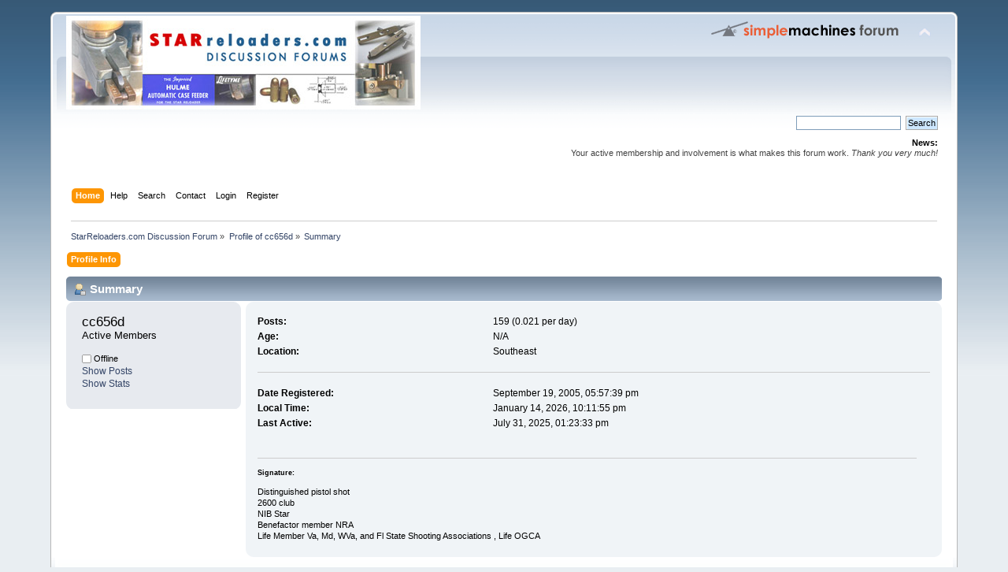

--- FILE ---
content_type: text/html; charset=ISO-8859-1
request_url: https://starreloaders.com/forum/index.php?PHPSESSID=c8luk9lqv8cqbkoqcag9q2itin&action=profile;u=261;area=summary
body_size: 2625
content:
<!DOCTYPE html PUBLIC "-//W3C//DTD XHTML 1.0 Transitional//EN" "http://www.w3.org/TR/xhtml1/DTD/xhtml1-transitional.dtd">
<html xmlns="http://www.w3.org/1999/xhtml">
<head>
	<link rel="stylesheet" type="text/css" href="https://starreloaders.com/forum/Themes/default/css/index.css?fin20" />
	<link rel="stylesheet" type="text/css" href="https://starreloaders.com/forum/Themes/default/css/webkit.css" />
	<script type="text/javascript" src="https://starreloaders.com/forum/Themes/default/scripts/script.js?fin20"></script>
	<script type="text/javascript" src="https://starreloaders.com/forum/Themes/default/scripts/theme.js?fin20"></script>
	<script type="text/javascript"><!-- // --><![CDATA[
		var smf_theme_url = "https://starreloaders.com/forum/Themes/default";
		var smf_default_theme_url = "https://starreloaders.com/forum/Themes/default";
		var smf_images_url = "https://starreloaders.com/forum/Themes/default/images";
		var smf_scripturl = "https://starreloaders.com/forum/index.php?PHPSESSID=c8luk9lqv8cqbkoqcag9q2itin&amp;";
		var smf_iso_case_folding = true;
		var smf_charset = "ISO-8859-1";
		var ajax_notification_text = "Loading...";
		var ajax_notification_cancel_text = "Cancel";
	// ]]></script>
	<meta http-equiv="Content-Type" content="text/html; charset=ISO-8859-1" />
	<meta name="description" content="Profile of cc656d" />
	<title>Profile of cc656d</title>
	<link rel="canonical" href="https://starreloaders.com/forum/index.php?action=profile;u=261" />
	<link rel="help" href="https://starreloaders.com/forum/index.php?PHPSESSID=c8luk9lqv8cqbkoqcag9q2itin&amp;action=help" />
	<link rel="search" href="https://starreloaders.com/forum/index.php?PHPSESSID=c8luk9lqv8cqbkoqcag9q2itin&amp;action=search" />
	<link rel="contents" href="https://starreloaders.com/forum/index.php?PHPSESSID=c8luk9lqv8cqbkoqcag9q2itin&amp;" />
	<link rel="alternate" type="application/rss+xml" title="StarReloaders.com Discussion Forum - RSS" href="https://starreloaders.com/forum/index.php?PHPSESSID=c8luk9lqv8cqbkoqcag9q2itin&amp;type=rss;action=.xml" />
</head>
<body>
<div id="wrapper" style="width: 90%">
	<div id="header"><div class="frame">
		<div id="top_section">
			<h1 class="forumtitle">
				<a href="https://starreloaders.com/forum/index.php?PHPSESSID=c8luk9lqv8cqbkoqcag9q2itin&amp;"><img src="https://starreloaders.com/forum/Themes/default/images/starreloaders_forumlogo.jpg" alt="StarReloaders.com Discussion Forum" /></a>
			</h1>
			<img id="upshrink" src="https://starreloaders.com/forum/Themes/default/images/upshrink.png" alt="*" title="Shrink or expand the header." style="display: none;" />
			<img id="smflogo" src="https://starreloaders.com/forum/Themes/default/images/smflogo.png" alt="Simple Machines Forum" title="Simple Machines Forum" />
		</div>
		<div id="upper_section" class="middletext">
			<div class="user">
			</div>
			<div class="news normaltext">
				<form id="search_form" action="https://starreloaders.com/forum/index.php?PHPSESSID=c8luk9lqv8cqbkoqcag9q2itin&amp;action=search2" method="post" accept-charset="ISO-8859-1">
					<input type="text" name="search" value="" class="input_text" />&nbsp;
					<input type="submit" name="submit" value="Search" class="button_submit" />
					<input type="hidden" name="advanced" value="0" /></form>
				<h2>News: </h2>
				<p>Your active membership and involvement is what makes this forum work. <em>Thank you very much!</em></p>
			</div>
		</div>
		<br class="clear" />
		<script type="text/javascript"><!-- // --><![CDATA[
			var oMainHeaderToggle = new smc_Toggle({
				bToggleEnabled: true,
				bCurrentlyCollapsed: false,
				aSwappableContainers: [
					'upper_section'
				],
				aSwapImages: [
					{
						sId: 'upshrink',
						srcExpanded: smf_images_url + '/upshrink.png',
						altExpanded: 'Shrink or expand the header.',
						srcCollapsed: smf_images_url + '/upshrink2.png',
						altCollapsed: 'Shrink or expand the header.'
					}
				],
				oThemeOptions: {
					bUseThemeSettings: false,
					sOptionName: 'collapse_header',
					sSessionVar: 'c2a294d83b8',
					sSessionId: '82f635cae59887038255a065571406ca'
				},
				oCookieOptions: {
					bUseCookie: true,
					sCookieName: 'upshrink'
				}
			});
		// ]]></script>
		<div id="main_menu">
			<ul class="dropmenu" id="menu_nav">
				<li id="button_home">
					<a class="active firstlevel" href="https://starreloaders.com/forum/index.php?PHPSESSID=c8luk9lqv8cqbkoqcag9q2itin&amp;">
						<span class="last firstlevel">Home</span>
					</a>
				</li>
				<li id="button_help">
					<a class="firstlevel" href="https://starreloaders.com/forum/index.php?PHPSESSID=c8luk9lqv8cqbkoqcag9q2itin&amp;action=help">
						<span class="firstlevel">Help</span>
					</a>
				</li>
				<li id="button_search">
					<a class="firstlevel" href="https://starreloaders.com/forum/index.php?PHPSESSID=c8luk9lqv8cqbkoqcag9q2itin&amp;action=search">
						<span class="firstlevel">Search</span>
					</a>
				</li>
				<li id="button_contact">
					<a class="firstlevel" href="https://starreloaders.com/forum/index.php?PHPSESSID=c8luk9lqv8cqbkoqcag9q2itin&amp;action=contact">
						<span class="firstlevel">Contact</span>
					</a>
				</li>
				<li id="button_login">
					<a class="firstlevel" href="https://starreloaders.com/forum/index.php?PHPSESSID=c8luk9lqv8cqbkoqcag9q2itin&amp;action=login">
						<span class="firstlevel">Login</span>
					</a>
				</li>
				<li id="button_register">
					<a class="firstlevel" href="https://starreloaders.com/forum/index.php?PHPSESSID=c8luk9lqv8cqbkoqcag9q2itin&amp;action=register">
						<span class="last firstlevel">Register</span>
					</a>
				</li>
			</ul>
		</div>
		<br class="clear" />
	</div></div>
	<div id="content_section"><div class="frame">
		<div id="main_content_section">
	<div class="navigate_section">
		<ul>
			<li>
				<a href="https://starreloaders.com/forum/index.php?PHPSESSID=c8luk9lqv8cqbkoqcag9q2itin&amp;"><span>StarReloaders.com Discussion Forum</span></a> &#187;
			</li>
			<li>
				<a href="https://starreloaders.com/forum/index.php?PHPSESSID=c8luk9lqv8cqbkoqcag9q2itin&amp;action=profile;u=261"><span>Profile of cc656d</span></a> &#187;
			</li>
			<li class="last">
				<a href="https://starreloaders.com/forum/index.php?PHPSESSID=c8luk9lqv8cqbkoqcag9q2itin&amp;action=profile;u=261;area=summary"><span>Summary</span></a>
			</li>
		</ul>
	</div>
<div id="admin_menu">
	<ul class="dropmenu" id="dropdown_menu_1">
			<li><a class="active firstlevel" href="#"><span class="firstlevel">Profile Info</span></a>
				<ul>
					<li>
						<a class="chosen" href="https://starreloaders.com/forum/index.php?PHPSESSID=c8luk9lqv8cqbkoqcag9q2itin&amp;action=profile;area=summary;u=261"><span>Summary</span></a>
					</li>
					<li>
						<a href="https://starreloaders.com/forum/index.php?PHPSESSID=c8luk9lqv8cqbkoqcag9q2itin&amp;action=profile;area=statistics;u=261"><span>Show Stats</span></a>
					</li>
					<li>
						<a href="https://starreloaders.com/forum/index.php?PHPSESSID=c8luk9lqv8cqbkoqcag9q2itin&amp;action=profile;area=showposts;u=261"><span>Show Posts...</span></a>
						<ul>
							<li>
								<a href="https://starreloaders.com/forum/index.php?PHPSESSID=c8luk9lqv8cqbkoqcag9q2itin&amp;action=profile;area=showposts;sa=messages;u=261"><span>Messages</span></a>
							</li>
							<li>
								<a href="https://starreloaders.com/forum/index.php?PHPSESSID=c8luk9lqv8cqbkoqcag9q2itin&amp;action=profile;area=showposts;sa=topics;u=261"><span>Topics</span></a>
							</li>
							<li>
								<a href="https://starreloaders.com/forum/index.php?PHPSESSID=c8luk9lqv8cqbkoqcag9q2itin&amp;action=profile;area=showposts;sa=attach;u=261"><span>Attachments</span></a>
							</li>
						</ul>
					</li>
				</ul>
			</li>
	</ul>
</div>
<div id="admin_content">
	<script type="text/javascript" src="https://starreloaders.com/forum/Themes/default/scripts/profile.js"></script>
	<script type="text/javascript"><!-- // --><![CDATA[
		disableAutoComplete();
	// ]]></script>
<div id="profileview" class="flow_auto">
	<div class="cat_bar">
		<h3 class="catbg">
			<span class="ie6_header floatleft"><img src="https://starreloaders.com/forum/Themes/default/images/icons/profile_sm.gif" alt="" class="icon" />Summary</span>
		</h3>
	</div>
	<div id="basicinfo">
		<div class="windowbg">
			<span class="topslice"><span></span></span>
			<div class="content flow_auto">
				<div class="username"><h4>cc656d <span class="position">Active Members</span></h4></div>
				
				<ul class="reset">
				
				
				
				
			</ul>
			<span id="userstatus"><img src="https://starreloaders.com/forum/Themes/default/images/useroff.gif" alt="Offline" align="middle" /><span class="smalltext"> Offline</span>
				</span>
				<p id="infolinks">
					<a href="https://starreloaders.com/forum/index.php?PHPSESSID=c8luk9lqv8cqbkoqcag9q2itin&amp;action=profile;area=showposts;u=261">Show Posts</a><br />
					<a href="https://starreloaders.com/forum/index.php?PHPSESSID=c8luk9lqv8cqbkoqcag9q2itin&amp;action=profile;area=statistics;u=261">Show Stats</a>
				</p>
			</div>
			<span class="botslice"><span></span></span>
		</div>
	</div>
	<div id="detailedinfo">
		<div class="windowbg2">
			<span class="topslice"><span></span></span>
			<div class="content">
				<dl>
					<dt>Posts: </dt>
					<dd>159 (0.021 per day)</dd>
					<dt>Age:</dt>
					<dd>N/A</dd>
					<dt>Location:</dt>
					<dd>Southeast</dd>
				</dl>
				<dl class="noborder">
					<dt>Date Registered: </dt>
					<dd>September 19, 2005, 05:57:39 pm</dd>
					<dt>Local Time:</dt>
					<dd>January 14, 2026, 10:11:55 pm</dd>
					<dt>Last Active: </dt>
					<dd>July 31, 2025, 01:23:33 pm</dd>
				</dl>
				<div class="signature">
					<h5>Signature:</h5>
					Distinguished pistol shot<br />2600 club<br />NIB Star<br />Benefactor member NRA<br />Life Member Va, Md, WVa, and Fl State Shooting Associations , Life OGCA
				</div>
			</div>
			<span class="botslice"><span></span></span>
		</div>
	</div>
<div class="clear"></div>
</div>
</div>
		</div>
	</div></div>
	<div id="footer_section"><div class="frame">
		<ul class="reset">
			<li class="copyright">
			<span class="smalltext" style="display: inline; visibility: visible; font-family: Verdana, Arial, sans-serif;"><a href="https://starreloaders.com/forum/index.php?PHPSESSID=c8luk9lqv8cqbkoqcag9q2itin&amp;action=credits" title="Simple Machines Forum" target="_blank" class="new_win">SMF 2.0.17</a> |
 <a href="https://www.simplemachines.org/about/smf/license.php" title="License" target="_blank" class="new_win">SMF &copy; 2019</a>, <a href="https://www.simplemachines.org" title="Simple Machines" target="_blank" class="new_win">Simple Machines</a>
			</span></li>
			<li><a id="button_xhtml" href="http://validator.w3.org/check?uri=referer" target="_blank" class="new_win" title="Valid XHTML 1.0!"><span>XHTML</span></a></li>
			<li><a id="button_rss" href="https://starreloaders.com/forum/index.php?PHPSESSID=c8luk9lqv8cqbkoqcag9q2itin&amp;action=.xml;type=rss" class="new_win"><span>RSS</span></a></li>
			<li class="last"><a id="button_wap2" href="https://starreloaders.com/forum/index.php?PHPSESSID=c8luk9lqv8cqbkoqcag9q2itin&amp;wap2" class="new_win"><span>WAP2</span></a></li>
		</ul>
		<p>Page created in 0.051 seconds with 13 queries.</p>
	</div></div>
</div>
</body></html>